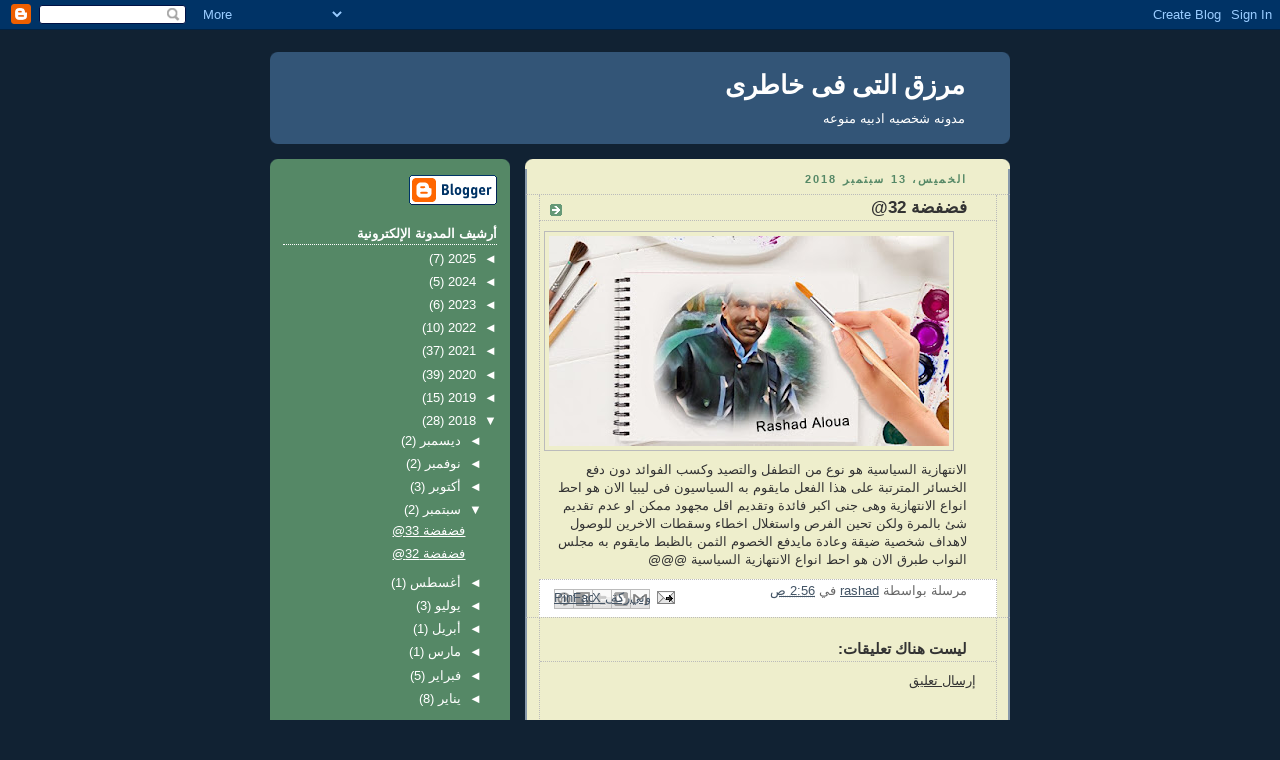

--- FILE ---
content_type: text/html; charset=UTF-8
request_url: https://rashad-60.blogspot.com/b/stats?style=BLACK_TRANSPARENT&timeRange=ALL_TIME&token=APq4FmDVGWGsLlBSIXvBsgjQINasFoeoSH--fU7GI62nSal8FRni1psZZU53uDjIbPnHfqAwpkxHpaOdYyymgFUJcV3fwBwmIw
body_size: -26
content:
{"total":85741,"sparklineOptions":{"backgroundColor":{"fillOpacity":0.1,"fill":"#000000"},"series":[{"areaOpacity":0.3,"color":"#202020"}]},"sparklineData":[[0,23],[1,40],[2,3],[3,0],[4,3],[5,3],[6,8],[7,13],[8,8],[9,25],[10,55],[11,28],[12,15],[13,28],[14,5],[15,15],[16,15],[17,43],[18,43],[19,93],[20,23],[21,0],[22,0],[23,30],[24,38],[25,68],[26,15],[27,55],[28,93],[29,15]],"nextTickMs":3600000}

--- FILE ---
content_type: application/javascript
request_url: https://t.dtscout.com/pv/?_a=v&_h=rashad-60.blogspot.com&_ss=3vnpyi5gvb&_pv=1&_ls=0&_u1=1&_u3=1&_cc=us&_pl=d&_cbid=1oo7&_cb=_dtspv.c
body_size: -285
content:
try{_dtspv.c({"b":"chrome@131"},'1oo7');}catch(e){}